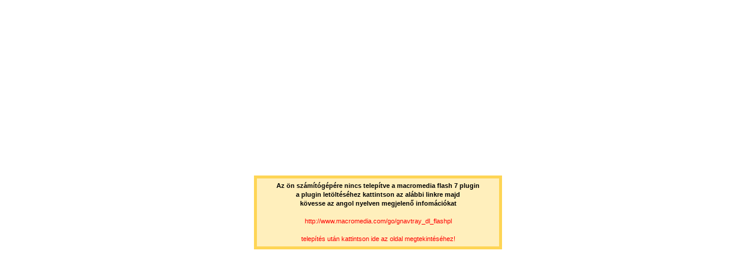

--- FILE ---
content_type: text/html
request_url: http://vecsesi.hu/?base=static&type=plant
body_size: 1208
content:
<!DOCTYPE HTML PUBLIC "-//W3C//DTD HTML 4.01 Transitional//EN">
<html>
<head>
<title>Schaff Bt. - �dv�z�lj�k weboldalunkon!</title>
<link href="css/style.css" rel="stylesheet" type="text/css">
<script language="JavaScript">

      var MM_contentVersion = 7;
      var plugin = (navigator.mimeTypes && navigator.mimeTypes["application/x-shockwave-flash"]) ? navigator.mimeTypes["application/x-shockwave-flash"].enabledPlugin : 0;
      if ( plugin ) {
          var words = navigator.plugins["Shockwave Flash"].description.split(" ");
            for (var i = 0; i < words.length; ++i)
            {
          if (isNaN(parseInt(words[i])))
          continue;
          var MM_PluginVersion = words[i]; 
            }
        var MM_FlashCanPlay = MM_PluginVersion >= MM_contentVersion;
      }
      else if (navigator.userAgent && navigator.userAgent.indexOf("MSIE")>=0 && (navigator.appVersion.indexOf("Win") != -1)) {
        document.write('<SCR' + 'IPT LANGUAGE=VBScript\> \n'); //FS hide this from IE4.5 Mac by splitting the tag
        document.write('on error resume next \n');
        document.write('MM_FlashCanPlay = ( IsObject(CreateObject("ShockwaveFlash.ShockwaveFlash." & MM_contentVersion)))\n');
        document.write('</SCR' + 'IPT\> \n');
      }
      if ( MM_FlashCanPlay ) {
        window.location.replace('index.php');
      }
</script>

<link rel="Alternate" type="text/html" href="http://www.schaff.hu" />
<link rel="Alternate" type="text/html" href="http://vecsesi.hu" />
<link rel="Alternate" type="text/html" href="http://www.vecsesi.hu" />
<link rel="Alternate" type="text/html" href="http://vecsesisavanyusagok.hu" />
<link rel="Alternate" type="text/html" href="http://www.vecsesisavanyusagok.hu" />
<link rel="Alternate" type="text/html" href="http://savanyusagok.hu" />
<link rel="Alternate" type="text/html" href="http://www.savanyusagok.hu" />

</head>

<body>
<table style="width:100%; height: 100%;"  border="0" cellspacing="0" cellpadding="0" class="bg_body_top">
  <tr>
    <td align="center" valign="middle"><div style="background-color: #FFEFBC; padding: 5px; border: 5px solid #FED555; width: 400px; margin: auto;">
		<b>Az �n sz�m�t�g�p�re nincs telep�tve a macromedia flash 7 plugin<br> 
          a plugin let�lt�s�hez kattintson az al�bbi linkre majd<br> 
		   k�vesse az angol nyelven megjelen� infom�ci�kat</b><br> 
          <br> 
          <a href="http://www.macromedia.com/go/gnavtray_dl_flashpl" target="_blank">http://www.macromedia.com/go/gnavtray_dl_flashpl</a><br> 
          <br> 
          <a href="index.php">telep�t�s ut�n kattintson ide az oldal megtekint�s�hez!</a><br></div></td>
  </tr>
</table>
</body>
</html>


--- FILE ---
content_type: text/css
request_url: http://vecsesi.hu/css/style.css
body_size: 2938
content:
body {
	margin: 0px;
	background-color: #FFFFFF;
	font-family: Tahoma, Verdana, Arial, Helvetica, sans-serif;
	font-size: 11px;
	color: #000000;
}
td {
	font-size: 11px;
	line-height: 15px;
}
img {
	border: 0px;
	margin: 0px;
}
img.popup, img.holder {
	border: 5px solid #FFFFFF;
	margin: 0px 0px 15px 10px;
}
img.popup {
	cursor: pointer;
	cursor: hand;
}
a {
	color: #FF0000;
	text-decoration: none;
}
a:hover {
	color: #000000;
	text-decoration: underline;
}
table.bg_main {
	background: url(../gfx/bg_main.gif) repeat-y top left;
}
table.bg_main td.bg_left {
	background: url(../gfx/bg_left.jpg) no-repeat bottom left;
}
table.bg_main td.bg_right {
	background: url(../gfx/bg_right.gif) no-repeat bottom left;
}
table.menu {
	margin-bottom: 117px;
}
td.menu_bottom {
	line-height: 22px;
	padding-top: 5px;
	color: #FF0000;
}
td.menu_bottom a {
	color: #FF0000;
	margin-left: 15px;
	margin-right: 15px;
	text-decoration: none;
}
td.menu_bottom a:hover {
	color: #000000;
	text-decoration: none;
}
td.td_address {
	padding-top: 8px;
}
td.data {
	padding-bottom: 10px;
}
td.td_address a {
	color: #000000;
	text-decoration: none;
}
td.td_address a:hover {
	text-decoration: underline;
}
td.bg_bottom {
	background: url(../gfx/bg_bottom.jpg) no-repeat top left;
}
h1, td.division, td.pager {
	background: url(../gfx/bg_h1.gif) no-repeat top left;
	font-size: 11px;
	color: FF0000;
	font-weight: bold;
	height: 28px;
	padding: 6px 41px 10px 23px;
	margin: 0px;
}
td.pager {
	color: #000000;
}
h1 a, td.division a {
	float: right;
}
p, td.text {
	padding: 5px 39px 10px 23px;
	margin: 0px;
	text-align: justify;
}
td.text p {
	padding: 5px 0px 6px 0px;
	margin: 0px;
	text-align: justify;
}

table.list tr {
	background: url(../gfx/bg_list.gif) repeat-x bottom left;
}
ul {
	margin: 0px 0px 0px 5px;
	padding: 0px;
	line-height: 18px;
	list-style-type: none;
}
li {
	margin: 0px;
	padding: 0px 0px 0px 22px;
	padding: expression('0px 0px 0px 22px');
	background: url(../gfx/bg_li.gif) no-repeat;
	background-position: 5px 4px;
}
input, textarea {
	border: 0px;
	font-family: Tahoma, Verdana, Arial, Helvetica, sans-serif;
	padding: 5px 7px 3px 16px;
	font-weight: bold;
	font-style: italic;
	float: right;
	font-size: 11px;
	color: #FF0000;
}
input.text {
	width: 240px;
	height: 24px;
	background: url(../gfx/bg_input.gif) no-repeat top left;
	background-attachment: expression('fixed');
}	
input.submit_hu,
input.submit_en,
input.submit_de {
	width: 240px;
	height: 24px;
	cursor: pointer;
}	
input.submit_hu {
	background: url(../gfx/bg_submit_hu.gif) no-repeat top left;
}
input.submit_en {
	background: url(../gfx/bg_submit_en.gif) no-repeat top left;
}
input.submit_de {
	background: url(../gfx/bg_submit_de.gif) no-repeat top left;
}
textarea.text {
	width: 240px;
	padding: 5px 7px 7px 16px;
	height: 80px;
	overflow: auto;
	background: url(../gfx/bg_textarea.gif) no-repeat top left;
	background-attachment: expression('fixed');
}	